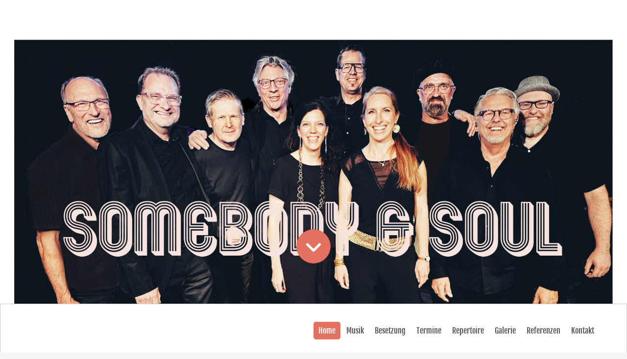

--- FILE ---
content_type: text/html; charset=utf-8
request_url: https://www.somebodyandsoul.de/
body_size: 3077
content:
<!DOCTYPE html>
<html lang='de' xml:lang='de' xmlns='http://www.w3.org/1999/xhtml'>
<head>
<meta charset='utf-8'>
<meta content='IE=edge' http-equiv='X-UA-Compatible'>
<meta content='width=device-width, initial-scale=1' name='viewport'>
<meta name="csrf-param" content="authenticity_token"/>
<meta name="csrf-token" content="oXyhTkEP0RAob3zAA8e&#47;nrgnkDKn2UPR04AuAXLOI+8="/>
<title>
Home
</title>

<link href="https://assets1.musikerseiten.de/stylesheets/compiled/designs/evolution/one.css?1768988949" media="all" rel="stylesheet" type="text/css" />
<link href="https://assets2.musikerseiten.de/stylesheets/plugins/lightgallery.min.css?1768988686" media="screen" rel="stylesheet" type="text/css" />
<style type='text/css'>
@font-face {
font-family: 'mus-icon-font';
src: url('/fonts/shared/mus-icon-font.eot');
src: url('/fonts/shared/mus-icon-font.eot?#iefix') format("embedded-opentype"), url('/fonts/shared/mus-icon-font.woff') format("woff"), url('/fonts/shared/mus-icon-font.ttf') format("truetype"), url('/fonts/shared/mus-icon-font.svg?#mus-icon-font') format("svg");
font-weight: normal;
font-style: normal;
}
</style>
<link href="https://assets2.musikerseiten.de/stylesheets/plugins/vegas/vegas.min.css?1768988686" media="screen" rel="stylesheet" type="text/css" />

</head>

<link type="text/css" href="/stylesheets/compiled/shared/klaro.css" rel="stylesheet" media="all" />

<body class='mc_pages page_default   locale_de design_evolution theme_one' id='pages-show'>

<script>
  var authenticated = false;
  var page_id = 'default';
  var page_title = 'Home';
  var subpages_titles = '';
  var this_page_has_calendar_section = false;
  var website_title = '';
  var website_subtitle = '';
</script>

<!--[if lt IE 8]>
<p class="browserupgrade">Du benutzt einen <strong>sehr alten</strong> Browser. Bitte <a href="http://browsehappy.com/">aktualisiere Deinen Browser hier</a>um in den Genuß aller Funktionen dieser Webseite zu kommen.</p>
<![endif]-->

<div class='l-head-image' id='head_image'>
<div class='id_54119 pos-admin-headimage' id='headimage_menu'></div>
<img alt="" height="1664" id="header_slideshow" src="https://assets3.musikerseiten.de/system/000/782/originals/258193/head_2500x1664/Somebody_Soul_2024_Homepage.jpg?1744118665" title="" width="2500" />
</div>
<!-- - indices = ((1..(pictures.length-1)).to_a) << 0 # put the first to the end -->
<!-- - content_for :bottom do -->
<!-- :javascript -->
<!-- $(function(){ -->
<!-- $('##{slideshow_id}').Slides({ -->
<!-- images : #{ indices.map{|i| pictures[i].original.url(get_size(:head)) }.to_json } -->
<!-- }); -->
<!-- }); -->
<div id='headimage_overlay'></div>

<div class='l-header'>
<div class='l-header-overlay'></div>
</div>
<nav class='navbar navbar-default' role='navigation'>
<div class='container'>
<div class='navbar-header'>
<button aria-controls='navbar' aria-expanded='false' class='navbar-toggle collapsed' data-target='#navbar' data-toggle='collapse' type='button'>
<span class='sr-only'>Toggle navigation</span>
<span class='icon-bar'></span>
<span class='icon-bar'></span>
<span class='icon-bar'></span>
</button>
<a class='navbar-brand navbar-brand--without-subtitle' href='/' id='website_title'>

<div class='brand__name'>
<div class='brand__title'></div>
</div>
</a>
</div>
<div class='navbar-collapse collapse' id='navbar'>
<ul class='nav nav-pills navbar-nav navbar-right' id='main_nav'>
<li class='active first  '>
<a class='active ' href='/'>
<span>Home</span>
</a>
</li>
<li class=' '>
<a class='' href='/musik'>
<span>Musik</span>
</a>
</li>
<li class=' '>
<a class='' href='/besetzung'>
<span>Besetzung</span>
</a>
</li>
<li class=' '>
<a class='' href='/termine'>
<span>Termine</span>
</a>
</li>
<li class=' '>
<a class='' href='/repertoire'>
<span>Repertoire</span>
</a>
</li>
<li class=' '>
<a class='' href='/galerie'>
<span>Galerie</span>
</a>
</li>
<li class=' '>
<a class='' href='/referenzen'>
<span>Referenzen</span>
</a>
</li>
<li class='last '>
<a class='' href='/kontakt'>
<span>Kontakt</span>
</a>
</li>


<li class='select-locale'>

</li>
</ul>
</div>
</div>
</nav>

<div class='l-content container' id='start'>
<div class='row'>
<div class='col-md-7 main-content' id='main_content'>
<div id="flash"><a title="Nachricht ausblenden" class="delete" style="display: none"></a><div class="notice" style="display: none;"></div><div class="error" style="display: none;"></div></div>
<section class='id_25310 section simple' id='section25310'>

<div class='l-media-description'>
<p style="text-align: center;">HERZLICH WILLKOMMEN bei den Somebodies!</p>

<p style="text-align: center;">Wir sind die junggebliebenen Dinos der L&uuml;neburger Musikszene:&nbsp;</p>

<p style="text-align: center;">vintage aber zeitgem&auml;&szlig; *&nbsp;aufregend aber cool!</p>

<p style="text-align: center;">Und wir&nbsp;spielen f&uuml;r EUCH:&nbsp;</p>

<p style="text-align: center;"><strong>Sa. 14.02.2026&nbsp;ab 20:00 Uhr </strong></p>

<p style="text-align: center;"><strong>ONEWORLD</strong>&nbsp;(Reinstorf)</p>

</div>
</section>


<!-- /- if entry.not_blank? -->
<!-- /  %a.rss{:href => blog_feeds_url, :title => "Blog abonnieren"} -->
<!-- /    Blog abonnieren -->
<!-- / -->


</div>
<aside class='col-md-4 col-md-offset-1 sidebar-1' id='sidebar1'>

</aside>
</div>
</div>
<div class='l-footer-wrap'>
<div class='container'>
<footer role='contentinfo'>

<p>
<a href='/'>Home</a>
&nbsp;  | &nbsp;
<a class='ms-link-imprint' href='/impressum'>
Impressum
</a>
&nbsp;|&nbsp;
<a class='ms-link-privacy' href='/datenschutz'>
Datenschutz
</a>

&nbsp; | &nbsp;
&copy; 2015 &ndash; 2026  Somebody & Soul
<span class='musikerseiten-info musikerseiten_info'>
&nbsp; | &nbsp;
<a href='http://www.musikerseiten.de' target='_blank' title='Kostenlos testen: professionelle Webseiten für Musiker'>
Musiker? Webseite einfach selbst machen
</a>
</span>
</p>
</footer>
</div>
</div>

<div class='simple_overlay' id='overlay'>
<div class='contentWrap'></div>
</div>

<!--[if lt IE 9]>
<script src="https://assets3.musikerseiten.de/javascripts/compiled/ie8.js?1768988686" type="text/javascript"></script>
<![endif]-->
<script src="https://assets3.musikerseiten.de/javascripts/compiled/responsivejs.js?1768988686" type="text/javascript"></script>
<script src="https://assets3.musikerseiten.de/javascripts/jquery-ui/jquery-ui-1.10.3.custom.js?1768988686" type="text/javascript"></script>
<script src="https://assets1.musikerseiten.de/javascripts/plugins/vegas/vegas.min.js?1768988686" type="text/javascript"></script>



<script src="https://assets3.musikerseiten.de/javascripts/designs/evolution.js?1768988686" type="text/javascript"></script>

<script>
  if (!authenticated){
    $('#navbarTogglePreview, #navbarTogglePreviewHiddenButton').remove();
  }
  function check_login() {
    jQuery.post('/user_sessions/check_login', {}, function(data) {
        if(data == '0') {
          if(jQuery.fn.jquery === '1.7.1') {
            window.location = '/login';
          } else {
            jQuery("#loginModalRenew").modal({ backdrop: 'static', keyboard: false});
          }
        }
    });
  }
  jQuery(function(){
    if (authenticated){
      setInterval(check_login, 15000);
    }
    jQuery('body').off('click', '.save-btn-with-spinner').on('click', '.save-btn-with-spinner', function(e){
      e.preventDefault();
      jQuery('.save-btn-with-spinner').find('i').removeClass('fa-save').addClass('fa-spinner fa-spin')
      if($("#submit_form_via_angular").length){
        angular.element($("#submit_form_via_angular")[0]).triggerHandler("click");
      }else if(jQuery(this).parents('form').hasClass('dropdown-menu')){
        jQuery(this).parents('form').submit()
      }else{
        jQuery('.ms-edit-form').submit()
      }
    })
    jQuery('body').off('click', '#loginModalRenew #user_session_submit').on('click', '#loginModalRenew #user_session_submit', function(e){
      e.preventDefault();
      var formData = $("#loginModalRenew form").serializeArray();
      jQuery.post('/user_sessions/create', formData, function(data) {
        if(data == '1') {
          jQuery('#loginModalRenew').modal('hide');
        } else {
          jQuery('#loginModalRenew .alert-danger').removeClass('hide');
        }
      });
    })
  })
</script>

</body>
</html>


--- FILE ---
content_type: text/css
request_url: https://assets1.musikerseiten.de/fonts/google/fjalla-one.css
body_size: 331
content:
/* fjalla-one-regular - latin-ext_latin */
@font-face {
  font-family: 'Fjalla One';
  font-style: normal;
  font-weight: 400;
  src: url('/fonts/google/fjalla-one-v7-latin-ext_latin-regular.eot'); /* IE9 Compat Modes */
  src: local('Fjalla One'), local('FjallaOne-Regular'),
       url('/fonts/google/fjalla-one-v7-latin-ext_latin-regular.eot?#iefix') format('embedded-opentype'), /* IE6-IE8 */
       url('/fonts/google/fjalla-one-v7-latin-ext_latin-regular.woff2') format('woff2'), /* Super Modern Browsers */
       url('/fonts/google/fjalla-one-v7-latin-ext_latin-regular.woff') format('woff'), /* Modern Browsers */
       url('/fonts/google/fjalla-one-v7-latin-ext_latin-regular.ttf') format('truetype'), /* Safari, Android, iOS */
       url('/fonts/google/fjalla-one-v7-latin-ext_latin-regular.svg#FjallaOne') format('svg'); /* Legacy iOS */
}

--- FILE ---
content_type: text/css
request_url: https://assets1.musikerseiten.de/fonts/google/noto-sans.css
body_size: 459
content:
/* noto-sans-regular - latin-ext_latin */

@font-face {
  font-family: 'Noto Sans';
  font-style: normal;
  font-weight: 400;
  src: url('/fonts/google/noto-sans-v9-latin-ext_latin-regular.eot');
  /* IE9 Compat Modes */
  src: local('Noto Sans'), local('NotoSans'), url('/fonts/google/noto-sans-v9-latin-ext_latin-regular.eot?#iefix') format('embedded-opentype'), /* IE6-IE8 */
  url('/fonts/google/noto-sans-v9-latin-ext_latin-regular.woff2') format('woff2'), /* Super Modern Browsers */
  url('/fonts/google/noto-sans-v9-latin-ext_latin-regular.woff') format('woff'), /* Modern Browsers */
  url('/fonts/google/noto-sans-v9-latin-ext_latin-regular.ttf') format('truetype'), /* Safari, Android, iOS */
  url('/fonts/google/noto-sans-v9-latin-ext_latin-regular.svg#NotoSans') format('svg');
  /* Legacy iOS */
}

/* noto-sans-italic - latin-ext_latin */

@font-face {
  font-family: 'Noto Sans';
  font-style: italic;
  font-weight: 400;
  src: url('/fonts/google/noto-sans-v9-latin-ext_latin-italic.eot');
  /* IE9 Compat Modes */
  src: local('Noto Sans Italic'), local('NotoSans-Italic'), url('/fonts/google/noto-sans-v9-latin-ext_latin-italic.eot?#iefix') format('embedded-opentype'), /* IE6-IE8 */
  url('/fonts/google/noto-sans-v9-latin-ext_latin-italic.woff2') format('woff2'), /* Super Modern Browsers */
  url('/fonts/google/noto-sans-v9-latin-ext_latin-italic.woff') format('woff'), /* Modern Browsers */
  url('/fonts/google/noto-sans-v9-latin-ext_latin-italic.ttf') format('truetype'), /* Safari, Android, iOS */
  url('/fonts/google/noto-sans-v9-latin-ext_latin-italic.svg#NotoSans') format('svg');
  /* Legacy iOS */
}

/* noto-sans-700 - latin-ext_latin */

@font-face {
  font-family: 'Noto Sans';
  font-style: normal;
  font-weight: 700;
  src: url('/fonts/google/noto-sans-v9-latin-ext_latin-700.eot');
  /* IE9 Compat Modes */
  src: local('Noto Sans Bold'), local('NotoSans-Bold'), url('/fonts/google/noto-sans-v9-latin-ext_latin-700.eot?#iefix') format('embedded-opentype'), /* IE6-IE8 */
  url('/fonts/google/noto-sans-v9-latin-ext_latin-700.woff2') format('woff2'), /* Super Modern Browsers */
  url('/fonts/google/noto-sans-v9-latin-ext_latin-700.woff') format('woff'), /* Modern Browsers */
  url('/fonts/google/noto-sans-v9-latin-ext_latin-700.ttf') format('truetype'), /* Safari, Android, iOS */
  url('/fonts/google/noto-sans-v9-latin-ext_latin-700.svg#NotoSans') format('svg');
  /* Legacy iOS */
}

/* noto-sans-700italic - latin-ext_latin */

@font-face {
  font-family: 'Noto Sans';
  font-style: italic;
  font-weight: 700;
  src: url('/fonts/google/noto-sans-v9-latin-ext_latin-700italic.eot');
  /* IE9 Compat Modes */
  src: local('Noto Sans Bold Italic'), local('NotoSans-BoldItalic'), url('/fonts/google/noto-sans-v9-latin-ext_latin-700italic.eot?#iefix') format('embedded-opentype'), /* IE6-IE8 */
  url('/fonts/google/noto-sans-v9-latin-ext_latin-700italic.woff2') format('woff2'), /* Super Modern Browsers */
  url('/fonts/google/noto-sans-v9-latin-ext_latin-700italic.woff') format('woff'), /* Modern Browsers */
  url('/fonts/google/noto-sans-v9-latin-ext_latin-700italic.ttf') format('truetype'), /* Safari, Android, iOS */
  url('/fonts/google/noto-sans-v9-latin-ext_latin-700italic.svg#NotoSans') format('svg');
  /* Legacy iOS */
}

--- FILE ---
content_type: application/javascript
request_url: https://assets3.musikerseiten.de/javascripts/designs/evolution.js?1768988686
body_size: 1236
content:

// handling the background images via vegas (cross browser solution instead of css3 backgroundimage) /////////////////
var bgImg = $(".l-head-image:not(.l-head-image--empty) img").attr('src');

// If there is no headimage, the container gets a special class
if ($('.l-head-image').hasClass('l-head-image--empty')){
  $('.l-header').addClass('l-header--empty');
  }

// vegas only intitalized if we have a head image and if it has not been initialized before.
$(".l-header:not(.vegas-container):not(.l-header--empty):not(.l-header--no-vegas)").vegas({
  delay: 5000,
  timer: false,
  valign: "top",
  slides: [ 
    { src: bgImg }  
  ]
});



// add scrollToContent button
var scrollToContentButton = ['<div class="scroll-button js-animate-scroll-button"><a class="btn btn-circle btn-primary btn-xl" href="#start"><i class="fa fa-angle-down"></i></a></div>'].join("");
$(".ms-headimage-full .l-header, .page_default .l-header").append(scrollToContentButton);

// animate scrollToContent button
$(".js-animate-scroll-button .btn").animate({height: '300px', width: '300px', opacity: '0.4', 'font-size': '10em', padding: '40px'}, "slow").delay(200).animate({height: '70px', width: '70px', opacity: '1', 'font-size': '40px', padding: '8px 0'}, "slow");


// use different navbar type headimage is bright
if ($("body").hasClass("ms-headimage-bright") ){  
  $(".navbar").removeClass("navbar-inverse").addClass("navbar-default");
}


// menu effect (needs some fine tune)
//$('.navbar-nav li').mouseover(function(){
//    $(this).siblings().animate({ opacity: 0.5 }, "slow");
//});
//$('.navbar-nav li').mouseout(function(){
//    $(this).siblings().animate({ opacity: 1 }, "fast");
//});
//


// handling the navbar

// in combination with a full-width-image, the dropdown menus convert to dropup menus
$(".ms-headimage-full .navbar-default .dropdown").addClass("dropup");

// sticky navigation (on scoll)


// When the user scrolls the page, execute myFunction
$(window).scroll(myFunction);

// Get the header
var header = $('.navbar-default');

// Get the offset position of the navbar
var sticky = header.offset().top;

// Add the sticky class to the header when you reach its scroll position. Remove "sticky" when you leave the scroll position
function myFunction() {
  if (window.pageYOffset > sticky) {
    header.addClass("navbar-fixed-top");
    $("body").css("padding-top", "100px"); // avoid jump when navbar gets fixed position
  } else {
    header.removeClass("navbar-fixed-top");
    $("body").css("padding-top", "0");
  }
}




//function sticky()
//{
//    var window_top=$(window).scrollTop();
//    var top_position=$('.navbar-default').offset().top;
//    var element_to_stick=$('.navbar-default');
//    
//    if (window_top > top_position) {
//        element_to_stick.addClass('navbar-fixed-top');
//    } else {
//        element_to_stick.removeClass('navbar-fixed-top');
//    }
//}
//$(window).scroll(sticky);
//sticky();